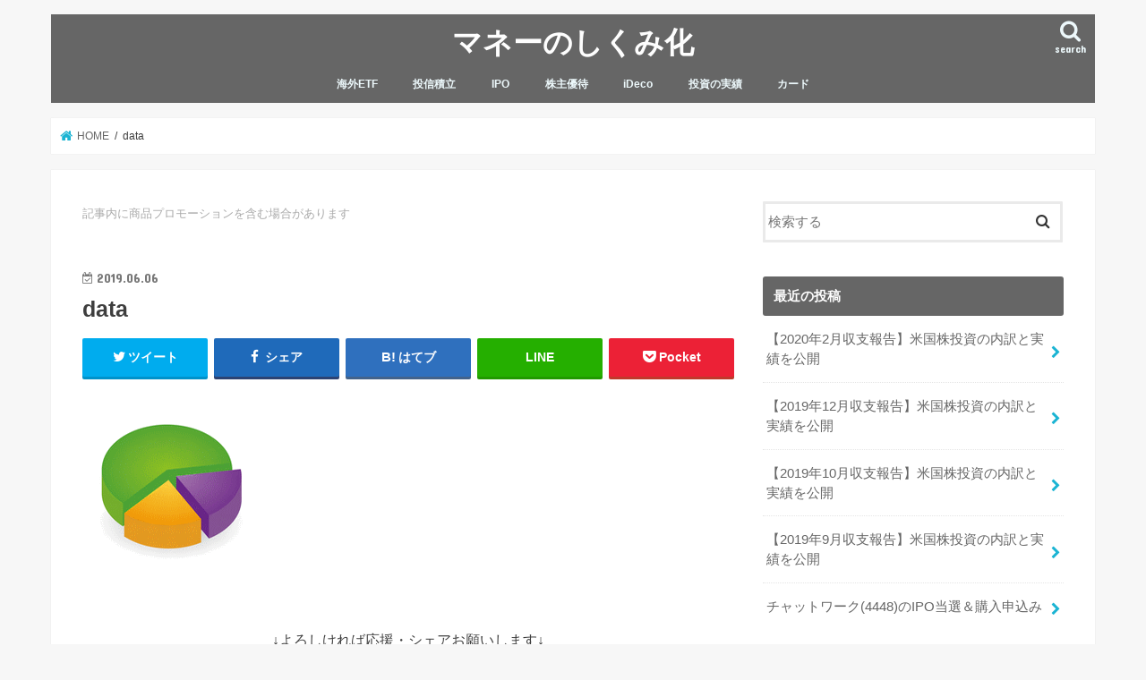

--- FILE ---
content_type: text/html; charset=UTF-8
request_url: https://money-structure.com/rakutencard-tsumitate/data/
body_size: 14296
content:
<!doctype html>
<html lang="ja"
	prefix="og: https://ogp.me/ns#" >

<head>
<meta charset="utf-8">
<meta http-equiv="X-UA-Compatible" content="IE=edge">

<meta name="HandheldFriendly" content="True">
<meta name="MobileOptimized" content="320">
<meta name="viewport" content="width=device-width, initial-scale=1"/>


<link rel="pingback" href="https://money-structure.com/xmlrpc.php">

<!--[if IE]>
<![endif]-->




		<!-- All in One SEO 4.1.5.3 -->
		<title>data | マネーのしくみ化</title>
		<meta name="robots" content="max-image-preview:large" />
		<meta property="og:locale" content="ja_JP" />
		<meta property="og:site_name" content="マネーのしくみ化 | 海外投資、IPO、株主優待、iDecoなどで資産を増やすしくみを作る過程を紹介しています" />
		<meta property="og:type" content="article" />
		<meta property="og:title" content="data | マネーのしくみ化" />
		<meta property="article:published_time" content="2019-06-06T06:35:57+00:00" />
		<meta property="article:modified_time" content="2019-06-06T06:35:57+00:00" />
		<meta name="twitter:card" content="summary" />
		<meta name="twitter:domain" content="money-structure.com" />
		<meta name="twitter:title" content="data | マネーのしくみ化" />
		<script type="application/ld+json" class="aioseo-schema">
			{"@context":"https:\/\/schema.org","@graph":[{"@type":"WebSite","@id":"https:\/\/money-structure.com\/#website","url":"https:\/\/money-structure.com\/","name":"\u30de\u30cd\u30fc\u306e\u3057\u304f\u307f\u5316","description":"\u6d77\u5916\u6295\u8cc7\u3001IPO\u3001\u682a\u4e3b\u512a\u5f85\u3001iDeco\u306a\u3069\u3067\u8cc7\u7523\u3092\u5897\u3084\u3059\u3057\u304f\u307f\u3092\u4f5c\u308b\u904e\u7a0b\u3092\u7d39\u4ecb\u3057\u3066\u3044\u307e\u3059","inLanguage":"ja","publisher":{"@id":"https:\/\/money-structure.com\/#organization"}},{"@type":"Organization","@id":"https:\/\/money-structure.com\/#organization","name":"\u30de\u30cd\u30fc\u306e\u3057\u304f\u307f\u5316","url":"https:\/\/money-structure.com\/"},{"@type":"BreadcrumbList","@id":"https:\/\/money-structure.com\/rakutencard-tsumitate\/data\/#breadcrumblist","itemListElement":[{"@type":"ListItem","@id":"https:\/\/money-structure.com\/#listItem","position":1,"item":{"@type":"WebPage","@id":"https:\/\/money-structure.com\/","name":"\u30db\u30fc\u30e0","description":"\u6d77\u5916\u6295\u8cc7\u3001IPO\u3001\u682a\u4e3b\u512a\u5f85\u3001iDeco\u306a\u3069\u3067\u8cc7\u7523\u3092\u5897\u3084\u3059\u3057\u304f\u307f\u3092\u4f5c\u308b\u904e\u7a0b\u3092\u7d39\u4ecb\u3057\u3066\u3044\u307e\u3059","url":"https:\/\/money-structure.com\/"},"nextItem":"https:\/\/money-structure.com\/rakutencard-tsumitate\/data\/#listItem"},{"@type":"ListItem","@id":"https:\/\/money-structure.com\/rakutencard-tsumitate\/data\/#listItem","position":2,"item":{"@type":"WebPage","@id":"https:\/\/money-structure.com\/rakutencard-tsumitate\/data\/","name":"data","url":"https:\/\/money-structure.com\/rakutencard-tsumitate\/data\/"},"previousItem":"https:\/\/money-structure.com\/#listItem"}]},{"@type":"Person","@id":"https:\/\/money-structure.com\/author\/abcdehoshino37\/#author","url":"https:\/\/money-structure.com\/author\/abcdehoshino37\/","name":"abcdehoshino37","image":{"@type":"ImageObject","@id":"https:\/\/money-structure.com\/rakutencard-tsumitate\/data\/#authorImage","url":"https:\/\/secure.gravatar.com\/avatar\/d5454018512148e8fd001f757d40e162?s=96&d=mm&r=g","width":96,"height":96,"caption":"abcdehoshino37"}},{"@type":"ItemPage","@id":"https:\/\/money-structure.com\/rakutencard-tsumitate\/data\/#itempage","url":"https:\/\/money-structure.com\/rakutencard-tsumitate\/data\/","name":"data | \u30de\u30cd\u30fc\u306e\u3057\u304f\u307f\u5316","inLanguage":"ja","isPartOf":{"@id":"https:\/\/money-structure.com\/#website"},"breadcrumb":{"@id":"https:\/\/money-structure.com\/rakutencard-tsumitate\/data\/#breadcrumblist"},"author":"https:\/\/money-structure.com\/author\/abcdehoshino37\/#author","creator":"https:\/\/money-structure.com\/author\/abcdehoshino37\/#author","datePublished":"2019-06-06T06:35:57+09:00","dateModified":"2019-06-06T06:35:57+09:00"}]}
		</script>
		<!-- All in One SEO -->

<link rel='dns-prefetch' href='//ajax.googleapis.com' />
<link rel='dns-prefetch' href='//fonts.googleapis.com' />
<link rel='dns-prefetch' href='//maxcdn.bootstrapcdn.com' />
<link rel="alternate" type="application/rss+xml" title="マネーのしくみ化 &raquo; フィード" href="https://money-structure.com/feed/" />
<link rel="alternate" type="application/rss+xml" title="マネーのしくみ化 &raquo; コメントフィード" href="https://money-structure.com/comments/feed/" />
		<!-- This site uses the Google Analytics by MonsterInsights plugin v8.10.0 - Using Analytics tracking - https://www.monsterinsights.com/ -->
							<script
				src="//www.googletagmanager.com/gtag/js?id=UA-28742572-34"  data-cfasync="false" data-wpfc-render="false" type="text/javascript" async></script>
			<script data-cfasync="false" data-wpfc-render="false" type="text/javascript">
				var mi_version = '8.10.0';
				var mi_track_user = true;
				var mi_no_track_reason = '';
				
								var disableStrs = [
															'ga-disable-UA-28742572-34',
									];

				/* Function to detect opted out users */
				function __gtagTrackerIsOptedOut() {
					for (var index = 0; index < disableStrs.length; index++) {
						if (document.cookie.indexOf(disableStrs[index] + '=true') > -1) {
							return true;
						}
					}

					return false;
				}

				/* Disable tracking if the opt-out cookie exists. */
				if (__gtagTrackerIsOptedOut()) {
					for (var index = 0; index < disableStrs.length; index++) {
						window[disableStrs[index]] = true;
					}
				}

				/* Opt-out function */
				function __gtagTrackerOptout() {
					for (var index = 0; index < disableStrs.length; index++) {
						document.cookie = disableStrs[index] + '=true; expires=Thu, 31 Dec 2099 23:59:59 UTC; path=/';
						window[disableStrs[index]] = true;
					}
				}

				if ('undefined' === typeof gaOptout) {
					function gaOptout() {
						__gtagTrackerOptout();
					}
				}
								window.dataLayer = window.dataLayer || [];

				window.MonsterInsightsDualTracker = {
					helpers: {},
					trackers: {},
				};
				if (mi_track_user) {
					function __gtagDataLayer() {
						dataLayer.push(arguments);
					}

					function __gtagTracker(type, name, parameters) {
						if (!parameters) {
							parameters = {};
						}

						if (parameters.send_to) {
							__gtagDataLayer.apply(null, arguments);
							return;
						}

						if (type === 'event') {
							
														parameters.send_to = monsterinsights_frontend.ua;
							__gtagDataLayer(type, name, parameters);
													} else {
							__gtagDataLayer.apply(null, arguments);
						}
					}

					__gtagTracker('js', new Date());
					__gtagTracker('set', {
						'developer_id.dZGIzZG': true,
											});
															__gtagTracker('config', 'UA-28742572-34', {"forceSSL":"true","link_attribution":"true"} );
										window.gtag = __gtagTracker;										(function () {
						/* https://developers.google.com/analytics/devguides/collection/analyticsjs/ */
						/* ga and __gaTracker compatibility shim. */
						var noopfn = function () {
							return null;
						};
						var newtracker = function () {
							return new Tracker();
						};
						var Tracker = function () {
							return null;
						};
						var p = Tracker.prototype;
						p.get = noopfn;
						p.set = noopfn;
						p.send = function () {
							var args = Array.prototype.slice.call(arguments);
							args.unshift('send');
							__gaTracker.apply(null, args);
						};
						var __gaTracker = function () {
							var len = arguments.length;
							if (len === 0) {
								return;
							}
							var f = arguments[len - 1];
							if (typeof f !== 'object' || f === null || typeof f.hitCallback !== 'function') {
								if ('send' === arguments[0]) {
									var hitConverted, hitObject = false, action;
									if ('event' === arguments[1]) {
										if ('undefined' !== typeof arguments[3]) {
											hitObject = {
												'eventAction': arguments[3],
												'eventCategory': arguments[2],
												'eventLabel': arguments[4],
												'value': arguments[5] ? arguments[5] : 1,
											}
										}
									}
									if ('pageview' === arguments[1]) {
										if ('undefined' !== typeof arguments[2]) {
											hitObject = {
												'eventAction': 'page_view',
												'page_path': arguments[2],
											}
										}
									}
									if (typeof arguments[2] === 'object') {
										hitObject = arguments[2];
									}
									if (typeof arguments[5] === 'object') {
										Object.assign(hitObject, arguments[5]);
									}
									if ('undefined' !== typeof arguments[1].hitType) {
										hitObject = arguments[1];
										if ('pageview' === hitObject.hitType) {
											hitObject.eventAction = 'page_view';
										}
									}
									if (hitObject) {
										action = 'timing' === arguments[1].hitType ? 'timing_complete' : hitObject.eventAction;
										hitConverted = mapArgs(hitObject);
										__gtagTracker('event', action, hitConverted);
									}
								}
								return;
							}

							function mapArgs(args) {
								var arg, hit = {};
								var gaMap = {
									'eventCategory': 'event_category',
									'eventAction': 'event_action',
									'eventLabel': 'event_label',
									'eventValue': 'event_value',
									'nonInteraction': 'non_interaction',
									'timingCategory': 'event_category',
									'timingVar': 'name',
									'timingValue': 'value',
									'timingLabel': 'event_label',
									'page': 'page_path',
									'location': 'page_location',
									'title': 'page_title',
								};
								for (arg in args) {
																		if (!(!args.hasOwnProperty(arg) || !gaMap.hasOwnProperty(arg))) {
										hit[gaMap[arg]] = args[arg];
									} else {
										hit[arg] = args[arg];
									}
								}
								return hit;
							}

							try {
								f.hitCallback();
							} catch (ex) {
							}
						};
						__gaTracker.create = newtracker;
						__gaTracker.getByName = newtracker;
						__gaTracker.getAll = function () {
							return [];
						};
						__gaTracker.remove = noopfn;
						__gaTracker.loaded = true;
						window['__gaTracker'] = __gaTracker;
					})();
									} else {
										console.log("");
					(function () {
						function __gtagTracker() {
							return null;
						}

						window['__gtagTracker'] = __gtagTracker;
						window['gtag'] = __gtagTracker;
					})();
									}
			</script>
				<!-- / Google Analytics by MonsterInsights -->
		<script type="text/javascript">
window._wpemojiSettings = {"baseUrl":"https:\/\/s.w.org\/images\/core\/emoji\/14.0.0\/72x72\/","ext":".png","svgUrl":"https:\/\/s.w.org\/images\/core\/emoji\/14.0.0\/svg\/","svgExt":".svg","source":{"concatemoji":"https:\/\/money-structure.com\/wp-includes\/js\/wp-emoji-release.min.js"}};
/*! This file is auto-generated */
!function(i,n){var o,s,e;function c(e){try{var t={supportTests:e,timestamp:(new Date).valueOf()};sessionStorage.setItem(o,JSON.stringify(t))}catch(e){}}function p(e,t,n){e.clearRect(0,0,e.canvas.width,e.canvas.height),e.fillText(t,0,0);var t=new Uint32Array(e.getImageData(0,0,e.canvas.width,e.canvas.height).data),r=(e.clearRect(0,0,e.canvas.width,e.canvas.height),e.fillText(n,0,0),new Uint32Array(e.getImageData(0,0,e.canvas.width,e.canvas.height).data));return t.every(function(e,t){return e===r[t]})}function u(e,t,n){switch(t){case"flag":return n(e,"\ud83c\udff3\ufe0f\u200d\u26a7\ufe0f","\ud83c\udff3\ufe0f\u200b\u26a7\ufe0f")?!1:!n(e,"\ud83c\uddfa\ud83c\uddf3","\ud83c\uddfa\u200b\ud83c\uddf3")&&!n(e,"\ud83c\udff4\udb40\udc67\udb40\udc62\udb40\udc65\udb40\udc6e\udb40\udc67\udb40\udc7f","\ud83c\udff4\u200b\udb40\udc67\u200b\udb40\udc62\u200b\udb40\udc65\u200b\udb40\udc6e\u200b\udb40\udc67\u200b\udb40\udc7f");case"emoji":return!n(e,"\ud83e\udef1\ud83c\udffb\u200d\ud83e\udef2\ud83c\udfff","\ud83e\udef1\ud83c\udffb\u200b\ud83e\udef2\ud83c\udfff")}return!1}function f(e,t,n){var r="undefined"!=typeof WorkerGlobalScope&&self instanceof WorkerGlobalScope?new OffscreenCanvas(300,150):i.createElement("canvas"),a=r.getContext("2d",{willReadFrequently:!0}),o=(a.textBaseline="top",a.font="600 32px Arial",{});return e.forEach(function(e){o[e]=t(a,e,n)}),o}function t(e){var t=i.createElement("script");t.src=e,t.defer=!0,i.head.appendChild(t)}"undefined"!=typeof Promise&&(o="wpEmojiSettingsSupports",s=["flag","emoji"],n.supports={everything:!0,everythingExceptFlag:!0},e=new Promise(function(e){i.addEventListener("DOMContentLoaded",e,{once:!0})}),new Promise(function(t){var n=function(){try{var e=JSON.parse(sessionStorage.getItem(o));if("object"==typeof e&&"number"==typeof e.timestamp&&(new Date).valueOf()<e.timestamp+604800&&"object"==typeof e.supportTests)return e.supportTests}catch(e){}return null}();if(!n){if("undefined"!=typeof Worker&&"undefined"!=typeof OffscreenCanvas&&"undefined"!=typeof URL&&URL.createObjectURL&&"undefined"!=typeof Blob)try{var e="postMessage("+f.toString()+"("+[JSON.stringify(s),u.toString(),p.toString()].join(",")+"));",r=new Blob([e],{type:"text/javascript"}),a=new Worker(URL.createObjectURL(r),{name:"wpTestEmojiSupports"});return void(a.onmessage=function(e){c(n=e.data),a.terminate(),t(n)})}catch(e){}c(n=f(s,u,p))}t(n)}).then(function(e){for(var t in e)n.supports[t]=e[t],n.supports.everything=n.supports.everything&&n.supports[t],"flag"!==t&&(n.supports.everythingExceptFlag=n.supports.everythingExceptFlag&&n.supports[t]);n.supports.everythingExceptFlag=n.supports.everythingExceptFlag&&!n.supports.flag,n.DOMReady=!1,n.readyCallback=function(){n.DOMReady=!0}}).then(function(){return e}).then(function(){var e;n.supports.everything||(n.readyCallback(),(e=n.source||{}).concatemoji?t(e.concatemoji):e.wpemoji&&e.twemoji&&(t(e.twemoji),t(e.wpemoji)))}))}((window,document),window._wpemojiSettings);
</script>
<style type="text/css">
img.wp-smiley,
img.emoji {
	display: inline !important;
	border: none !important;
	box-shadow: none !important;
	height: 1em !important;
	width: 1em !important;
	margin: 0 0.07em !important;
	vertical-align: -0.1em !important;
	background: none !important;
	padding: 0 !important;
}
</style>
	<link rel='stylesheet' id='wp-block-library-css' href='https://money-structure.com/wp-includes/css/dist/block-library/style.min.css' type='text/css' media='all' />
<style id='classic-theme-styles-inline-css' type='text/css'>
/*! This file is auto-generated */
.wp-block-button__link{color:#fff;background-color:#32373c;border-radius:9999px;box-shadow:none;text-decoration:none;padding:calc(.667em + 2px) calc(1.333em + 2px);font-size:1.125em}.wp-block-file__button{background:#32373c;color:#fff;text-decoration:none}
</style>
<style id='global-styles-inline-css' type='text/css'>
body{--wp--preset--color--black: #000000;--wp--preset--color--cyan-bluish-gray: #abb8c3;--wp--preset--color--white: #ffffff;--wp--preset--color--pale-pink: #f78da7;--wp--preset--color--vivid-red: #cf2e2e;--wp--preset--color--luminous-vivid-orange: #ff6900;--wp--preset--color--luminous-vivid-amber: #fcb900;--wp--preset--color--light-green-cyan: #7bdcb5;--wp--preset--color--vivid-green-cyan: #00d084;--wp--preset--color--pale-cyan-blue: #8ed1fc;--wp--preset--color--vivid-cyan-blue: #0693e3;--wp--preset--color--vivid-purple: #9b51e0;--wp--preset--gradient--vivid-cyan-blue-to-vivid-purple: linear-gradient(135deg,rgba(6,147,227,1) 0%,rgb(155,81,224) 100%);--wp--preset--gradient--light-green-cyan-to-vivid-green-cyan: linear-gradient(135deg,rgb(122,220,180) 0%,rgb(0,208,130) 100%);--wp--preset--gradient--luminous-vivid-amber-to-luminous-vivid-orange: linear-gradient(135deg,rgba(252,185,0,1) 0%,rgba(255,105,0,1) 100%);--wp--preset--gradient--luminous-vivid-orange-to-vivid-red: linear-gradient(135deg,rgba(255,105,0,1) 0%,rgb(207,46,46) 100%);--wp--preset--gradient--very-light-gray-to-cyan-bluish-gray: linear-gradient(135deg,rgb(238,238,238) 0%,rgb(169,184,195) 100%);--wp--preset--gradient--cool-to-warm-spectrum: linear-gradient(135deg,rgb(74,234,220) 0%,rgb(151,120,209) 20%,rgb(207,42,186) 40%,rgb(238,44,130) 60%,rgb(251,105,98) 80%,rgb(254,248,76) 100%);--wp--preset--gradient--blush-light-purple: linear-gradient(135deg,rgb(255,206,236) 0%,rgb(152,150,240) 100%);--wp--preset--gradient--blush-bordeaux: linear-gradient(135deg,rgb(254,205,165) 0%,rgb(254,45,45) 50%,rgb(107,0,62) 100%);--wp--preset--gradient--luminous-dusk: linear-gradient(135deg,rgb(255,203,112) 0%,rgb(199,81,192) 50%,rgb(65,88,208) 100%);--wp--preset--gradient--pale-ocean: linear-gradient(135deg,rgb(255,245,203) 0%,rgb(182,227,212) 50%,rgb(51,167,181) 100%);--wp--preset--gradient--electric-grass: linear-gradient(135deg,rgb(202,248,128) 0%,rgb(113,206,126) 100%);--wp--preset--gradient--midnight: linear-gradient(135deg,rgb(2,3,129) 0%,rgb(40,116,252) 100%);--wp--preset--font-size--small: 13px;--wp--preset--font-size--medium: 20px;--wp--preset--font-size--large: 36px;--wp--preset--font-size--x-large: 42px;--wp--preset--spacing--20: 0.44rem;--wp--preset--spacing--30: 0.67rem;--wp--preset--spacing--40: 1rem;--wp--preset--spacing--50: 1.5rem;--wp--preset--spacing--60: 2.25rem;--wp--preset--spacing--70: 3.38rem;--wp--preset--spacing--80: 5.06rem;--wp--preset--shadow--natural: 6px 6px 9px rgba(0, 0, 0, 0.2);--wp--preset--shadow--deep: 12px 12px 50px rgba(0, 0, 0, 0.4);--wp--preset--shadow--sharp: 6px 6px 0px rgba(0, 0, 0, 0.2);--wp--preset--shadow--outlined: 6px 6px 0px -3px rgba(255, 255, 255, 1), 6px 6px rgba(0, 0, 0, 1);--wp--preset--shadow--crisp: 6px 6px 0px rgba(0, 0, 0, 1);}:where(.is-layout-flex){gap: 0.5em;}:where(.is-layout-grid){gap: 0.5em;}body .is-layout-flow > .alignleft{float: left;margin-inline-start: 0;margin-inline-end: 2em;}body .is-layout-flow > .alignright{float: right;margin-inline-start: 2em;margin-inline-end: 0;}body .is-layout-flow > .aligncenter{margin-left: auto !important;margin-right: auto !important;}body .is-layout-constrained > .alignleft{float: left;margin-inline-start: 0;margin-inline-end: 2em;}body .is-layout-constrained > .alignright{float: right;margin-inline-start: 2em;margin-inline-end: 0;}body .is-layout-constrained > .aligncenter{margin-left: auto !important;margin-right: auto !important;}body .is-layout-constrained > :where(:not(.alignleft):not(.alignright):not(.alignfull)){max-width: var(--wp--style--global--content-size);margin-left: auto !important;margin-right: auto !important;}body .is-layout-constrained > .alignwide{max-width: var(--wp--style--global--wide-size);}body .is-layout-flex{display: flex;}body .is-layout-flex{flex-wrap: wrap;align-items: center;}body .is-layout-flex > *{margin: 0;}body .is-layout-grid{display: grid;}body .is-layout-grid > *{margin: 0;}:where(.wp-block-columns.is-layout-flex){gap: 2em;}:where(.wp-block-columns.is-layout-grid){gap: 2em;}:where(.wp-block-post-template.is-layout-flex){gap: 1.25em;}:where(.wp-block-post-template.is-layout-grid){gap: 1.25em;}.has-black-color{color: var(--wp--preset--color--black) !important;}.has-cyan-bluish-gray-color{color: var(--wp--preset--color--cyan-bluish-gray) !important;}.has-white-color{color: var(--wp--preset--color--white) !important;}.has-pale-pink-color{color: var(--wp--preset--color--pale-pink) !important;}.has-vivid-red-color{color: var(--wp--preset--color--vivid-red) !important;}.has-luminous-vivid-orange-color{color: var(--wp--preset--color--luminous-vivid-orange) !important;}.has-luminous-vivid-amber-color{color: var(--wp--preset--color--luminous-vivid-amber) !important;}.has-light-green-cyan-color{color: var(--wp--preset--color--light-green-cyan) !important;}.has-vivid-green-cyan-color{color: var(--wp--preset--color--vivid-green-cyan) !important;}.has-pale-cyan-blue-color{color: var(--wp--preset--color--pale-cyan-blue) !important;}.has-vivid-cyan-blue-color{color: var(--wp--preset--color--vivid-cyan-blue) !important;}.has-vivid-purple-color{color: var(--wp--preset--color--vivid-purple) !important;}.has-black-background-color{background-color: var(--wp--preset--color--black) !important;}.has-cyan-bluish-gray-background-color{background-color: var(--wp--preset--color--cyan-bluish-gray) !important;}.has-white-background-color{background-color: var(--wp--preset--color--white) !important;}.has-pale-pink-background-color{background-color: var(--wp--preset--color--pale-pink) !important;}.has-vivid-red-background-color{background-color: var(--wp--preset--color--vivid-red) !important;}.has-luminous-vivid-orange-background-color{background-color: var(--wp--preset--color--luminous-vivid-orange) !important;}.has-luminous-vivid-amber-background-color{background-color: var(--wp--preset--color--luminous-vivid-amber) !important;}.has-light-green-cyan-background-color{background-color: var(--wp--preset--color--light-green-cyan) !important;}.has-vivid-green-cyan-background-color{background-color: var(--wp--preset--color--vivid-green-cyan) !important;}.has-pale-cyan-blue-background-color{background-color: var(--wp--preset--color--pale-cyan-blue) !important;}.has-vivid-cyan-blue-background-color{background-color: var(--wp--preset--color--vivid-cyan-blue) !important;}.has-vivid-purple-background-color{background-color: var(--wp--preset--color--vivid-purple) !important;}.has-black-border-color{border-color: var(--wp--preset--color--black) !important;}.has-cyan-bluish-gray-border-color{border-color: var(--wp--preset--color--cyan-bluish-gray) !important;}.has-white-border-color{border-color: var(--wp--preset--color--white) !important;}.has-pale-pink-border-color{border-color: var(--wp--preset--color--pale-pink) !important;}.has-vivid-red-border-color{border-color: var(--wp--preset--color--vivid-red) !important;}.has-luminous-vivid-orange-border-color{border-color: var(--wp--preset--color--luminous-vivid-orange) !important;}.has-luminous-vivid-amber-border-color{border-color: var(--wp--preset--color--luminous-vivid-amber) !important;}.has-light-green-cyan-border-color{border-color: var(--wp--preset--color--light-green-cyan) !important;}.has-vivid-green-cyan-border-color{border-color: var(--wp--preset--color--vivid-green-cyan) !important;}.has-pale-cyan-blue-border-color{border-color: var(--wp--preset--color--pale-cyan-blue) !important;}.has-vivid-cyan-blue-border-color{border-color: var(--wp--preset--color--vivid-cyan-blue) !important;}.has-vivid-purple-border-color{border-color: var(--wp--preset--color--vivid-purple) !important;}.has-vivid-cyan-blue-to-vivid-purple-gradient-background{background: var(--wp--preset--gradient--vivid-cyan-blue-to-vivid-purple) !important;}.has-light-green-cyan-to-vivid-green-cyan-gradient-background{background: var(--wp--preset--gradient--light-green-cyan-to-vivid-green-cyan) !important;}.has-luminous-vivid-amber-to-luminous-vivid-orange-gradient-background{background: var(--wp--preset--gradient--luminous-vivid-amber-to-luminous-vivid-orange) !important;}.has-luminous-vivid-orange-to-vivid-red-gradient-background{background: var(--wp--preset--gradient--luminous-vivid-orange-to-vivid-red) !important;}.has-very-light-gray-to-cyan-bluish-gray-gradient-background{background: var(--wp--preset--gradient--very-light-gray-to-cyan-bluish-gray) !important;}.has-cool-to-warm-spectrum-gradient-background{background: var(--wp--preset--gradient--cool-to-warm-spectrum) !important;}.has-blush-light-purple-gradient-background{background: var(--wp--preset--gradient--blush-light-purple) !important;}.has-blush-bordeaux-gradient-background{background: var(--wp--preset--gradient--blush-bordeaux) !important;}.has-luminous-dusk-gradient-background{background: var(--wp--preset--gradient--luminous-dusk) !important;}.has-pale-ocean-gradient-background{background: var(--wp--preset--gradient--pale-ocean) !important;}.has-electric-grass-gradient-background{background: var(--wp--preset--gradient--electric-grass) !important;}.has-midnight-gradient-background{background: var(--wp--preset--gradient--midnight) !important;}.has-small-font-size{font-size: var(--wp--preset--font-size--small) !important;}.has-medium-font-size{font-size: var(--wp--preset--font-size--medium) !important;}.has-large-font-size{font-size: var(--wp--preset--font-size--large) !important;}.has-x-large-font-size{font-size: var(--wp--preset--font-size--x-large) !important;}
.wp-block-navigation a:where(:not(.wp-element-button)){color: inherit;}
:where(.wp-block-post-template.is-layout-flex){gap: 1.25em;}:where(.wp-block-post-template.is-layout-grid){gap: 1.25em;}
:where(.wp-block-columns.is-layout-flex){gap: 2em;}:where(.wp-block-columns.is-layout-grid){gap: 2em;}
.wp-block-pullquote{font-size: 1.5em;line-height: 1.6;}
</style>
<link rel='stylesheet' id='toc-screen-css' href='https://money-structure.com/wp-content/plugins/table-of-contents-plus/screen.min.css' type='text/css' media='all' />
<link rel='stylesheet' id='style-css' href='https://money-structure.com/wp-content/themes/jstork/style.css' type='text/css' media='all' />
<link rel='stylesheet' id='child-style-css' href='https://money-structure.com/wp-content/themes/jstork_custom/style.css' type='text/css' media='all' />
<link rel='stylesheet' id='slick-css' href='https://money-structure.com/wp-content/themes/jstork/library/css/slick.css' type='text/css' media='all' />
<link rel='stylesheet' id='shortcode-css' href='https://money-structure.com/wp-content/themes/jstork/library/css/shortcode.css' type='text/css' media='all' />
<link rel='stylesheet' id='gf_Concert-css' href='//fonts.googleapis.com/css?family=Concert+One' type='text/css' media='all' />
<link rel='stylesheet' id='gf_Lato-css' href='//fonts.googleapis.com/css?family=Lato' type='text/css' media='all' />
<link rel='stylesheet' id='fontawesome-css' href='//maxcdn.bootstrapcdn.com/font-awesome/4.7.0/css/font-awesome.min.css' type='text/css' media='all' />
<link rel='stylesheet' id='remodal-css' href='https://money-structure.com/wp-content/themes/jstork/library/css/remodal.css' type='text/css' media='all' />
<link rel='stylesheet' id='animate-css' href='https://money-structure.com/wp-content/themes/jstork/library/css/animate.min.css' type='text/css' media='all' />
<script type='text/javascript' src='https://money-structure.com/wp-content/plugins/google-analytics-for-wordpress/assets/js/frontend-gtag.min.js' id='monsterinsights-frontend-script-js'></script>
<script data-cfasync="false" data-wpfc-render="false" type="text/javascript" id='monsterinsights-frontend-script-js-extra'>/* <![CDATA[ */
var monsterinsights_frontend = {"js_events_tracking":"true","download_extensions":"doc,pdf,ppt,zip,xls,docx,pptx,xlsx","inbound_paths":"[{\"path\":\"\\\/go\\\/\",\"label\":\"affiliate\"},{\"path\":\"\\\/recommend\\\/\",\"label\":\"affiliate\"}]","home_url":"https:\/\/money-structure.com","hash_tracking":"false","ua":"UA-28742572-34","v4_id":""};/* ]]> */
</script>
<script type='text/javascript' src='//ajax.googleapis.com/ajax/libs/jquery/1.12.4/jquery.min.js' id='jquery-js'></script>
<link rel="https://api.w.org/" href="https://money-structure.com/wp-json/" /><link rel="alternate" type="application/json" href="https://money-structure.com/wp-json/wp/v2/media/93" /><link rel="EditURI" type="application/rsd+xml" title="RSD" href="https://money-structure.com/xmlrpc.php?rsd" />

<link rel='shortlink' href='https://money-structure.com/?p=93' />
<link rel="alternate" type="application/json+oembed" href="https://money-structure.com/wp-json/oembed/1.0/embed?url=https%3A%2F%2Fmoney-structure.com%2Frakutencard-tsumitate%2Fdata%2F" />
<link rel="alternate" type="text/xml+oembed" href="https://money-structure.com/wp-json/oembed/1.0/embed?url=https%3A%2F%2Fmoney-structure.com%2Frakutencard-tsumitate%2Fdata%2F&#038;format=xml" />
<style type="text/css">
body{color: #3E3E3E;}
a, #breadcrumb li.bc_homelink a::before, .authorbox .author_sns li a::before{color: #1BB4D3;}
a:hover{color: #E69B9B;}
.article-footer .post-categories li a,.article-footer .tags a,.accordionBtn{  background: #1BB4D3;  border-color: #1BB4D3;}
.article-footer .tags a{color:#1BB4D3; background: none;}
.article-footer .post-categories li a:hover,.article-footer .tags a:hover,.accordionBtn.active{ background:#E69B9B;  border-color:#E69B9B;}
input[type="text"],input[type="password"],input[type="datetime"],input[type="datetime-local"],input[type="date"],input[type="month"],input[type="time"],input[type="week"],input[type="number"],input[type="email"],input[type="url"],input[type="search"],input[type="tel"],input[type="color"],select,textarea,.field { background-color: #ffffff;}
.header{color: #ffffff;}
.bgfull .header,.header.bg,.header #inner-header,.menu-sp{background: #666666;}
#logo a{color: #ffffff;}
#g_nav .nav li a,.nav_btn,.menu-sp a,.menu-sp a,.menu-sp > ul:after{color: #edf9fc;}
#logo a:hover,#g_nav .nav li a:hover,.nav_btn:hover{color:#eeeeee;}
@media only screen and (min-width: 768px) {
.nav > li > a:after{background: #eeeeee;}
.nav ul {background: #666666;}
#g_nav .nav li ul.sub-menu li a{color: #f7f7f7;}
}
@media only screen and (max-width: 1165px) {
.site_description{background: #666666; color: #ffffff;}
}
#inner-content, #breadcrumb, .entry-content blockquote:before, .entry-content blockquote:after{background: #ffffff}
.top-post-list .post-list:before{background: #1BB4D3;}
.widget li a:after{color: #1BB4D3;}
.entry-content h2,.widgettitle,.accordion::before{background: #666666; color: #ffffff;}
.entry-content h3{border-color: #666666;}
.h_boader .entry-content h2{border-color: #666666; color: #3E3E3E;}
.h_balloon .entry-content h2:after{border-top-color: #666666;}
.entry-content ul li:before{ background: #666666;}
.entry-content ol li:before{ background: #666666;}
.post-list-card .post-list .eyecatch .cat-name,.top-post-list .post-list .eyecatch .cat-name,.byline .cat-name,.single .authorbox .author-newpost li .cat-name,.related-box li .cat-name,.carouselwrap .cat-name,.eyecatch .cat-name{background: #fcee21; color:  #444444;}
ul.wpp-list li a:before{background: #666666; color: #ffffff;}
.readmore a{border:1px solid #1BB4D3;color:#1BB4D3;}
.readmore a:hover{background:#1BB4D3;color:#fff;}
.btn-wrap a{background: #1BB4D3;border: 1px solid #1BB4D3;}
.btn-wrap a:hover{background: #E69B9B;border-color: #E69B9B;}
.btn-wrap.simple a{border:1px solid #1BB4D3;color:#1BB4D3;}
.btn-wrap.simple a:hover{background:#1BB4D3;}
.blue-btn, .comment-reply-link, #submit { background-color: #1BB4D3; }
.blue-btn:hover, .comment-reply-link:hover, #submit:hover, .blue-btn:focus, .comment-reply-link:focus, #submit:focus {background-color: #E69B9B; }
#sidebar1{color: #444444;}
.widget:not(.widget_text) a{color:#666666;}
.widget:not(.widget_text) a:hover{color:#999999;}
.bgfull #footer-top,#footer-top .inner,.cta-inner{background-color: #666666; color: #CACACA;}
.footer a,#footer-top a{color: #f7f7f7;}
#footer-top .widgettitle{color: #CACACA;}
.bgfull .footer,.footer.bg,.footer .inner {background-color: #666666;color: #CACACA;}
.footer-links li a:before{ color: #666666;}
.pagination a, .pagination span,.page-links a{border-color: #1BB4D3; color: #1BB4D3;}
.pagination .current,.pagination .current:hover,.page-links ul > li > span{background-color: #1BB4D3; border-color: #1BB4D3;}
.pagination a:hover, .pagination a:focus,.page-links a:hover, .page-links a:focus{background-color: #1BB4D3; color: #fff;}
</style>
<style type="text/css">.broken_link, a.broken_link {
	text-decoration: line-through;
}</style>		<style type="text/css" id="wp-custom-css">
			/*目次カスタマイズ*/
@media only screen and (min-width: 767px){

/* 目次の枠線 */
#toc_container{
border-top: solid 8px 
#6bb6ff;
background:#f9f9f9 !important;
}

/* 目次タイトルのフォント設定 */
p.toc_title {
font-size:24px;
color:#6bb6ff;
position:relative;
left:-39% !important;
top:10px;
}

/* 目次のh2フォント設定 */
ul.toc_list li a {
font-size:16px;
font-weight:bold;
color:#777;
}

ul.toc_list li a:hover{
color:#f05689;
text-decoration:none;
}

/* 目次のh3フォント設定 */
.toc_list ul li a {
font-size:16px;
font-weight:normal;
color:#888;
}

.toc_list ul li a:hover {
color:#f05689;
text-decoration:none;
}

span.toc_toggle{
font-size: 14px !important;
}

span.toc_toggle a{
font-size: 14px;
color:#6bb6ff;
}

#toc_container .toc_title::before {
display: inline-block;
color: #fff;
font-family: FontAwesome;
font-size: 20px;
line-height: 50px;
content: "\f0ca";
}

#toc_container .toc_title:before {
display:inline-block; width: 50px;
height: 50px;
border-radius: 50%;
background:#6bb6ff;
margin-right:8px;
}

#toc_container li a{
border-top-width:0px;
line-height:30px;
}
}

@media only screen and (max-width: 766px){

/* 目次の枠線 */
#toc_container{
border-top: solid 8px 
#6bb6ff;
background:#f9f9f9 !important;
}

/* 目次のアイコン */
#toc_container .toc_title:before{
content: "\f0f6";/*アイコンの種類*/
font-family: FontAwesome;
display: inline-block;
margin-right:5px;
width: 1.2em;
color:#6bb6ff;
}

/* 目次のタイトル設定 */
p.toc_title {
text-align: center;
font-size:17px;
color:#6bb6ff;
}

/* 目次のh2フォント設定 */
ul.toc_list li a {
font-size:16px;
font-weight:bold;
line-height: 2em;
color:#777;
text-decoration:none;
}

ul.toc_list li a:hover{
color:#6bb6ff;
}

/* 目次のh3フォント設定 */
.toc_list ul li a {
font-size:14px;
font-weight:normal;
color:#888;
text-decoration:none;
}
}		</style>
		</head>

<body class="attachment attachment-template-default single single-attachment postid-93 attachmentid-93 attachment-gif bgnormal pannavi_on h_default sidebarright undo_off">
	<div id="container">

<header class="header animated fadeIn headercenter" role="banner">
<div id="inner-header" class="wrap cf">
<div id="logo" class="gf ">
<p class="h1 text"><a href="https://money-structure.com">マネーのしくみ化</a></p>
</div>

<a href="#searchbox" data-remodal-target="searchbox" class="nav_btn search_btn"><span class="text gf">search</span></a>

<nav id="g_nav" role="navigation">
<ul id="menu-%e3%82%b0%e3%83%ad%e3%83%bc%e3%83%90%e3%83%ab%e3%83%8a%e3%83%93" class="nav top-nav cf"><li id="menu-item-42" class="menu-item menu-item-type-taxonomy menu-item-object-category menu-item-42"><a href="https://money-structure.com/category/etf/">海外ETF</a></li>
<li id="menu-item-41" class="menu-item menu-item-type-taxonomy menu-item-object-category menu-item-41"><a href="https://money-structure.com/category/toshin/">投信積立</a></li>
<li id="menu-item-40" class="menu-item menu-item-type-taxonomy menu-item-object-category menu-item-40"><a href="https://money-structure.com/category/ipo/">IPO</a></li>
<li id="menu-item-43" class="menu-item menu-item-type-taxonomy menu-item-object-category menu-item-43"><a href="https://money-structure.com/category/yutai/">株主優待</a></li>
<li id="menu-item-44" class="menu-item menu-item-type-taxonomy menu-item-object-category menu-item-44"><a href="https://money-structure.com/category/ideco/">iDeco</a></li>
<li id="menu-item-45" class="menu-item menu-item-type-taxonomy menu-item-object-category menu-item-45"><a href="https://money-structure.com/category/report/">投資の実績</a></li>
<li id="menu-item-39" class="menu-item menu-item-type-taxonomy menu-item-object-category menu-item-39"><a href="https://money-structure.com/category/creditcard/">カード</a></li>
</ul></nav>

<a href="#spnavi" data-remodal-target="spnavi" class="nav_btn"><span class="text gf">menu</span></a>



</div>
</header>


<div class="remodal" data-remodal-id="spnavi" data-remodal-options="hashTracking:false">
<button data-remodal-action="close" class="remodal-close"><span class="text gf">CLOSE</span></button>
<ul id="menu-%e3%82%b0%e3%83%ad%e3%83%bc%e3%83%90%e3%83%ab%e3%83%8a%e3%83%93-1" class="sp_g_nav nav top-nav cf"><li class="menu-item menu-item-type-taxonomy menu-item-object-category menu-item-42"><a href="https://money-structure.com/category/etf/">海外ETF</a></li>
<li class="menu-item menu-item-type-taxonomy menu-item-object-category menu-item-41"><a href="https://money-structure.com/category/toshin/">投信積立</a></li>
<li class="menu-item menu-item-type-taxonomy menu-item-object-category menu-item-40"><a href="https://money-structure.com/category/ipo/">IPO</a></li>
<li class="menu-item menu-item-type-taxonomy menu-item-object-category menu-item-43"><a href="https://money-structure.com/category/yutai/">株主優待</a></li>
<li class="menu-item menu-item-type-taxonomy menu-item-object-category menu-item-44"><a href="https://money-structure.com/category/ideco/">iDeco</a></li>
<li class="menu-item menu-item-type-taxonomy menu-item-object-category menu-item-45"><a href="https://money-structure.com/category/report/">投資の実績</a></li>
<li class="menu-item menu-item-type-taxonomy menu-item-object-category menu-item-39"><a href="https://money-structure.com/category/creditcard/">カード</a></li>
</ul><button data-remodal-action="close" class="remodal-close"><span class="text gf">CLOSE</span></button>
</div>




<div class="remodal searchbox" data-remodal-id="searchbox" data-remodal-options="hashTracking:false">
<div class="search cf"><dl><dt>キーワードで記事を検索</dt><dd><form role="search" method="get" id="searchform" class="searchform cf" action="https://money-structure.com/" >
		<input type="search" placeholder="検索する" value="" name="s" id="s" />
		<button type="submit" id="searchsubmit" ><i class="fa fa-search"></i></button>
		</form></dd></dl></div>
<button data-remodal-action="close" class="remodal-close"><span class="text gf">CLOSE</span></button>
</div>






<div id="breadcrumb" class="breadcrumb inner wrap cf"><ul itemscope itemtype="http://schema.org/BreadcrumbList"><li itemprop="itemListElement" itemscope itemtype="http://schema.org/ListItem" class="bc_homelink"><a itemprop="item" href="https://money-structure.com/"><span itemprop="name"> HOME</span></a><meta itemprop="position" content="1" /></li><li itemprop="itemListElement" itemscope itemtype="http://schema.org/ListItem" class="bc_posttitle"><span itemprop="name">data</span><meta itemprop="position" content="3" /></li></ul></div>
<div id="content">
<div id="inner-content" class="wrap cf">

<main id="main" class="m-all t-all d-5of7 cf" role="main">
<article id="post-93" class="post-93 attachment type-attachment status-inherit hentry article cf" role="article">
<div id="custom_html-3" class="widget_text widget widget_custom_html"><div class="textwidget custom-html-widget"><span class="gray small">記事内に商品プロモーションを含む場合があります</span></div></div><header class="article-header entry-header">
<p class="byline entry-meta vcard cf">
<time class="date gf entry-date updated"  datetime="2019-06-06">2019.06.06</time>

<span class="writer name author"><span class="fn">abcdehoshino37</span></span>
</p>

<h1 class="entry-title single-title" itemprop="headline" rel="bookmark">data</h1>

<div class="share short">
<div class="sns">
<ul class="cf">

<li class="twitter"> 
<a target="blank" href="//twitter.com/intent/tweet?url=https%3A%2F%2Fmoney-structure.com%2Frakutencard-tsumitate%2Fdata%2F&text=data&tw_p=tweetbutton" onclick="window.open(this.href, 'tweetwindow', 'width=550, height=450,personalbar=0,toolbar=0,scrollbars=1,resizable=1'); return false;"><i class="fa fa-twitter"></i><span class="text">ツイート</span><span class="count"></span></a>
</li>

<li class="facebook">
<a href="//www.facebook.com/sharer.php?src=bm&u=https%3A%2F%2Fmoney-structure.com%2Frakutencard-tsumitate%2Fdata%2F&t=data" onclick="javascript:window.open(this.href, '', 'menubar=no,toolbar=no,resizable=yes,scrollbars=yes,height=300,width=600');return false;"><i class="fa fa-facebook"></i>
<span class="text">シェア</span><span class="count"></span></a>
</li>

<li class="hatebu">       
<a href="//b.hatena.ne.jp/add?mode=confirm&url=https://money-structure.com/rakutencard-tsumitate/data/&title=data" onclick="window.open(this.href, 'HBwindow', 'width=600, height=400, menubar=no, toolbar=no, scrollbars=yes'); return false;" target="_blank"><span class="text">はてブ</span><span class="count"></span></a>
</li>

<li class="line">
<a href="//line.me/R/msg/text/?data%0Ahttps%3A%2F%2Fmoney-structure.com%2Frakutencard-tsumitate%2Fdata%2F" target="_blank"><span>LINE</span></a>
</li>

<li class="pocket">
<a href="//getpocket.com/edit?url=https://money-structure.com/rakutencard-tsumitate/data/&title=data" onclick="window.open(this.href, 'FBwindow', 'width=550, height=350, menubar=no, toolbar=no, scrollbars=yes'); return false;"><i class="fa fa-get-pocket"></i><span class="text">Pocket</span><span class="count"></span></a></li>

</ul>
</div> 
</div></header>



<section class="entry-content cf">


<p class="attachment"><a href='https://money-structure.com/wp-content/uploads/2019/06/data.gif'><img width="200" height="200" src="https://money-structure.com/wp-content/uploads/2019/06/data.gif" class="attachment-medium size-medium" alt="" decoding="async" /></a></p>

<div class="add">
<div id="text-3" class="widget widget_text">			<div class="textwidget"><p>↓よろしければ応援・シェアお願いします↓<br />
<a href="https://stock.blogmura.com/ranking.html?p_cid=11008961" target="_blank" rel="noopener"><img decoding="async" loading="lazy" src="https://b.blogmura.com/stock/88_31.gif" width="88" height="31" border="0" alt="にほんブログ村 株ブログへ" /></a><a href="https://stock.blogmura.com/americastock/ranking.html?p_cid=11008961" target="_blank" rel="noopener"><img decoding="async" loading="lazy" src="https://b.blogmura.com/stock/americastock/88_31.gif" width="88" height="31" border="0" alt="にほんブログ村 株ブログ 米国株へ" /></a><a href="https://stock.blogmura.com/ipo/ranking.html?p_cid=11008961" target="_blank" rel="noopener"><img decoding="async" loading="lazy" src="https://b.blogmura.com/stock/ipo/88_31.gif" width="88" height="31" border="0" alt="にほんブログ村 株ブログ IPO・新規公開株へ" /></a><a href="//blog.with2.net/link/?2012471:1531"><img decoding="async" src="https://blog.with2.net/img/banner/c/banner_1/br_c_1531_1.gif" title="株式ランキング"></a></p>
</div>
		</div></div>

</section>






<div class="sharewrap wow animated fadeIn" data-wow-delay="0.5s">

<div class="share">
<div class="sns">
<ul class="cf">

<li class="twitter"> 
<a target="blank" href="//twitter.com/intent/tweet?url=https%3A%2F%2Fmoney-structure.com%2Frakutencard-tsumitate%2Fdata%2F&text=data&tw_p=tweetbutton" onclick="window.open(this.href, 'tweetwindow', 'width=550, height=450,personalbar=0,toolbar=0,scrollbars=1,resizable=1'); return false;"><i class="fa fa-twitter"></i><span class="text">ツイート</span><span class="count"></span></a>
</li>

<li class="facebook">
<a href="//www.facebook.com/sharer.php?src=bm&u=https%3A%2F%2Fmoney-structure.com%2Frakutencard-tsumitate%2Fdata%2F&t=data" onclick="javascript:window.open(this.href, '', 'menubar=no,toolbar=no,resizable=yes,scrollbars=yes,height=300,width=600');return false;"><i class="fa fa-facebook"></i>
<span class="text">シェア</span><span class="count"></span></a>
</li>

<li class="hatebu">       
<a href="//b.hatena.ne.jp/add?mode=confirm&url=https://money-structure.com/rakutencard-tsumitate/data/&title=data" onclick="window.open(this.href, 'HBwindow', 'width=600, height=400, menubar=no, toolbar=no, scrollbars=yes'); return false;" target="_blank"><span class="text">はてブ</span><span class="count"></span></a>
</li>

<li class="line">
<a href="//line.me/R/msg/text/?data%0Ahttps%3A%2F%2Fmoney-structure.com%2Frakutencard-tsumitate%2Fdata%2F" target="_blank"><span>LINE</span></a>
</li>

<li class="pocket">
<a href="//getpocket.com/edit?url=https://money-structure.com/rakutencard-tsumitate/data/&title=data" onclick="window.open(this.href, 'FBwindow', 'width=550, height=350, menubar=no, toolbar=no, scrollbars=yes'); return false;"><i class="fa fa-get-pocket"></i><span class="text">Pocket</span><span class="count"></span></a></li>

<li class="feedly">
<a href="https://feedly.com/i/subscription/feed/https://money-structure.com/feed/"  target="blank"><i class="fa fa-rss"></i><span class="text">feedly</span><span class="count"></span></a></li>    
</ul>
</div>
</div></div>





</article>

<div class="np-post">
<div class="navigation">
<div class="prev np-post-list">
<div class="home_link">
<a href="https://money-structure.com"><figure class="eyecatch"><i class="fa fa-home"></i></figure><span class="ttl">トップページへ</span></a>
</div>
</div>

<div class="next np-post-list">
<div class="home_link">
<a href="https://money-structure.com"><span class="ttl">トップページへ</span><figure class="eyecatch"><i class="fa fa-home"></i></figure></a>
</div>
</div>
</div>
</div>

  <div class="related-box original-related wow animated fadeIn cf">
    <div class="inbox">
	    <h2 class="related-h h_ttl"><span class="gf">RECOMMEND</span>こちらの記事も人気です。</h2>
		    <div class="related-post">
				<ul class="related-list cf">

  	        <li rel="bookmark" title="管理人のIPO投資の成績、結果">
		        <a href="https://money-structure.com/ipo-record/" rel=\"bookmark" title="管理人のIPO投資の成績、結果" class="title">
		        	<figure class="eyecatch">
	        	                <img width="300" height="200" src="https://money-structure.com/wp-content/uploads/2019/04/GMOコイン-1-300x200.png" class="attachment-post-thum size-post-thum wp-post-image" alt="" decoding="async" fetchpriority="high" />	        	        		<span class="cat-name">IPO</span>
		            </figure>
					<time class="date gf">2019.4.2</time>
					<h3 class="ttl">
						管理人のIPO投資の成績、結果					</h3>
				</a>
	        </li>
  	        <li rel="bookmark" title="【2019年4月収支報告】米国株投資の内訳と実績を公開">
		        <a href="https://money-structure.com/jisseki/" rel=\"bookmark" title="【2019年4月収支報告】米国株投資の内訳と実績を公開" class="title">
		        	<figure class="eyecatch">
	        	                <img width="300" height="200" src="https://money-structure.com/wp-content/uploads/2019/04/【公開】-運用状況・資産内訳-300x200.png" class="attachment-post-thum size-post-thum wp-post-image" alt="" decoding="async" />	        	        		<span class="cat-name">収支報告</span>
		            </figure>
					<time class="date gf">2019.4.17</time>
					<h3 class="ttl">
						【2019年4月収支報告】米国株投資の内訳と実績を公開					</h3>
				</a>
	        </li>
  	        <li rel="bookmark" title="ギフティのIPOは補欠当選">
		        <a href="https://money-structure.com/gifty/" rel=\"bookmark" title="ギフティのIPOは補欠当選" class="title">
		        	<figure class="eyecatch">
	        	                <img width="300" height="200" src="https://money-structure.com/wp-content/uploads/2019/09/ギフティのIPO抽選-300x200.png" class="attachment-post-thum size-post-thum wp-post-image" alt="" decoding="async" loading="lazy" />	        	        		<span class="cat-name">IPO</span>
		            </figure>
					<time class="date gf">2019.9.11</time>
					<h3 class="ttl">
						ギフティのIPOは補欠当選					</h3>
				</a>
	        </li>
  	        <li rel="bookmark" title="【2019年12月収支報告】米国株投資の内訳と実績を公開">
		        <a href="https://money-structure.com/jisseki-201912/" rel=\"bookmark" title="【2019年12月収支報告】米国株投資の内訳と実績を公開" class="title">
		        	<figure class="eyecatch">
	        	                <img width="300" height="200" src="https://money-structure.com/wp-content/uploads/2019/10/【公開】-運用状況・資産内訳-300x200.png" class="attachment-post-thum size-post-thum wp-post-image" alt="" decoding="async" loading="lazy" />	        	        		<span class="cat-name">収支報告</span>
		            </figure>
					<time class="date gf">2020.1.8</time>
					<h3 class="ttl">
						【2019年12月収支報告】米国株投資の内訳と実績を公開					</h3>
				</a>
	        </li>
  	        <li rel="bookmark" title="投資の軸を海外ETFのVOOにしている理由">
		        <a href="https://money-structure.com/reason/" rel=\"bookmark" title="投資の軸を海外ETFのVOOにしている理由" class="title">
		        	<figure class="eyecatch">
	        	                <img width="300" height="200" src="https://money-structure.com/wp-content/uploads/2019/02/投資の軸を海外ETFのVOOにしている理由-300x200.png" class="attachment-post-thum size-post-thum wp-post-image" alt="投資の軸を海外ETFのVOOにしている理由" decoding="async" loading="lazy" />	        	        		<span class="cat-name">海外ETF</span>
		            </figure>
					<time class="date gf">2019.2.23</time>
					<h3 class="ttl">
						投資の軸を海外ETFのVOOにしている理由					</h3>
				</a>
	        </li>
  	        <li rel="bookmark" title="【2019年9月収支報告】米国株投資の内訳と実績を公開">
		        <a href="https://money-structure.com/jisseki-201909/" rel=\"bookmark" title="【2019年9月収支報告】米国株投資の内訳と実績を公開" class="title">
		        	<figure class="eyecatch">
	        	                <img width="300" height="200" src="https://money-structure.com/wp-content/uploads/2019/10/【公開】-運用状況・資産内訳-300x200.png" class="attachment-post-thum size-post-thum wp-post-image" alt="" decoding="async" loading="lazy" />	        	        		<span class="cat-name">収支報告</span>
		            </figure>
					<time class="date gf">2019.10.1</time>
					<h3 class="ttl">
						【2019年9月収支報告】米国株投資の内訳と実績を公開					</h3>
				</a>
	        </li>
  	        <li rel="bookmark" title="投信積立でポイントがたまる「楽天カード払い」のメリットと特徴">
		        <a href="https://money-structure.com/rakutencard-tsumitate/" rel=\"bookmark" title="投信積立でポイントがたまる「楽天カード払い」のメリットと特徴" class="title">
		        	<figure class="eyecatch">
	        	                <img width="300" height="200" src="https://money-structure.com/wp-content/uploads/2019/06/楽天証券×楽天カードは-積立でポイントがたまる-300x200.png" class="attachment-post-thum size-post-thum wp-post-image" alt="投信積立 楽天カード" decoding="async" loading="lazy" />	        	        		<span class="cat-name">投信積立</span>
		            </figure>
					<time class="date gf">2019.6.6</time>
					<h3 class="ttl">
						投信積立でポイントがたまる「楽天カード払い」のメリットと特徴					</h3>
				</a>
	        </li>
  	        <li rel="bookmark" title="【VOO】S&#038;P500に連動するVOOの特徴・配当・買い方">
		        <a href="https://money-structure.com/voo/" rel=\"bookmark" title="【VOO】S&#038;P500に連動するVOOの特徴・配当・買い方" class="title">
		        	<figure class="eyecatch">
	        	                <img width="300" height="200" src="https://money-structure.com/wp-content/uploads/2019/04/VOOの-特徴・配当・買い方-300x200.png" class="attachment-post-thum size-post-thum wp-post-image" alt="" decoding="async" loading="lazy" />	        	        		<span class="cat-name">海外ETF</span>
		            </figure>
					<time class="date gf">2019.4.25</time>
					<h3 class="ttl">
						【VOO】S&P500に連動するVOOの特徴・配当・買い方					</h3>
				</a>
	        </li>
  
  			</ul>
	    </div>
    </div>
</div>
  
<div class="authorbox wow animated fadeIn" data-wow-delay="0.5s">
</div>
</main>
<div id="sidebar1" class="sidebar m-all t-all d-2of7 cf" role="complementary">

<div id="search-2" class="widget widget_search"><form role="search" method="get" id="searchform" class="searchform cf" action="https://money-structure.com/" >
		<input type="search" placeholder="検索する" value="" name="s" id="s" />
		<button type="submit" id="searchsubmit" ><i class="fa fa-search"></i></button>
		</form></div><div id="recent-posts-2" class="widget widget_recent_entries"><h4 class="widgettitle"><span>最近の投稿</span></h4>			<ul>
								
				<li>
					<a class="cf" href="https://money-structure.com/jisseki-202002/" title="【2020年2月収支報告】米国株投資の内訳と実績を公開">
						【2020年2月収支報告】米国株投資の内訳と実績を公開											</a>
				</li>
								
				<li>
					<a class="cf" href="https://money-structure.com/jisseki-201912/" title="【2019年12月収支報告】米国株投資の内訳と実績を公開">
						【2019年12月収支報告】米国株投資の内訳と実績を公開											</a>
				</li>
								
				<li>
					<a class="cf" href="https://money-structure.com/jisseki-201910/" title="【2019年10月収支報告】米国株投資の内訳と実績を公開">
						【2019年10月収支報告】米国株投資の内訳と実績を公開											</a>
				</li>
								
				<li>
					<a class="cf" href="https://money-structure.com/jisseki-201909/" title="【2019年9月収支報告】米国株投資の内訳と実績を公開">
						【2019年9月収支報告】米国株投資の内訳と実績を公開											</a>
				</li>
								
				<li>
					<a class="cf" href="https://money-structure.com/chatwork/" title="チャットワーク(4448)のIPO当選＆購入申込み">
						チャットワーク(4448)のIPO当選＆購入申込み											</a>
				</li>
							</ul>
			</div><div id="archives-2" class="widget widget_archive"><h4 class="widgettitle"><span>アーカイブ</span></h4>
			<ul>
					<li><a href='https://money-structure.com/2020/02/'>2020年2月</a></li>
	<li><a href='https://money-structure.com/2020/01/'>2020年1月</a></li>
	<li><a href='https://money-structure.com/2019/11/'>2019年11月</a></li>
	<li><a href='https://money-structure.com/2019/10/'>2019年10月</a></li>
	<li><a href='https://money-structure.com/2019/09/'>2019年9月</a></li>
	<li><a href='https://money-structure.com/2019/07/'>2019年7月</a></li>
	<li><a href='https://money-structure.com/2019/06/'>2019年6月</a></li>
	<li><a href='https://money-structure.com/2019/04/'>2019年4月</a></li>
	<li><a href='https://money-structure.com/2019/03/'>2019年3月</a></li>
	<li><a href='https://money-structure.com/2019/02/'>2019年2月</a></li>
	<li><a href='https://money-structure.com/2018/12/'>2018年12月</a></li>
			</ul>

			</div><div id="categories-2" class="widget widget_categories"><h4 class="widgettitle"><span>カテゴリー</span></h4>
			<ul>
					<li class="cat-item cat-item-4"><a href="https://money-structure.com/category/etf/">海外ETF</a>
</li>
	<li class="cat-item cat-item-5"><a href="https://money-structure.com/category/toshin/">投信積立</a>
</li>
	<li class="cat-item cat-item-6"><a href="https://money-structure.com/category/ipo/">IPO</a>
</li>
	<li class="cat-item cat-item-10"><a href="https://money-structure.com/category/ideco/">iDeco</a>
</li>
	<li class="cat-item cat-item-13"><a href="https://money-structure.com/category/creditcard/">クレジットカード</a>
</li>
	<li class="cat-item cat-item-3"><a href="https://money-structure.com/category/strategy/">投資方針</a>
</li>
	<li class="cat-item cat-item-8"><a href="https://money-structure.com/category/report/">収支報告</a>
</li>
	<li class="cat-item cat-item-1"><a href="https://money-structure.com/category/other/">その他</a>
</li>
			</ul>

			</div><div id="custom_html-2" class="widget_text widget widget_custom_html"><h4 class="widgettitle"><span>ブログランキングに参加しています</span></h4><div class="textwidget custom-html-widget">↓よろしければ応援・シェアお願いします
<a href="https://stock.blogmura.com/ranking.html?p_cid=11008961" target="_blank" rel="noopener"><img src="https://b.blogmura.com/stock/88_31.gif" width="88" height="31" border="0" alt="にほんブログ村 株ブログへ" /></a><br />

<a href="https://stock.blogmura.com/americastock/ranking.html?p_cid=11008961" target="_blank" rel="noopener"><img src="https://b.blogmura.com/stock/americastock/88_31.gif" width="88" height="31" border="0" alt="にほんブログ村 株ブログ 米国株へ" /></a><br />

<a href="https://stock.blogmura.com/ipo/ranking.html?p_cid=11008961" target="_blank" rel="noopener"><img src="https://b.blogmura.com/stock/ipo/88_31.gif" width="88" height="31" border="0" alt="にほんブログ村 株ブログ IPO・新規公開株へ" /></a><br />



<a href="//blog.with2.net/link/?2012471:1531"><img src="https://blog.with2.net/img/banner/c/banner_1/br_c_1531_1.gif" title="株式ランキング"></a><br></div></div>


</div></div>
</div>

<footer id="footer" class="footer wow animated fadeIn" role="contentinfo">
	<div id="inner-footer" class="inner wrap cf">

	
		<div id="footer-top" class="cf">
	
											
								
							
		</div>

		
	
		<div id="footer-bottom">
						<nav role="navigation">
				<div class="footer-links cf"><ul id="menu-%e3%83%95%e3%83%83%e3%82%bf%e3%83%bc" class="footer-nav cf"><li id="menu-item-12" class="menu-item menu-item-type-post_type menu-item-object-page menu-item-12"><a href="https://money-structure.com/sitemaps/">サイトマップ</a></li>
</ul></div>			</nav>
						<p class="source-org copyright">&copy;Copyright2026 <a href="https://money-structure.com/" rel="nofollow">マネーのしくみ化</a>.All Rights Reserved.</p>
		</div>
	</div>
</footer>
</div>
<div id="page-top">
	<a href="#header" class="pt-button" title="ページトップへ"></a>
</div>

<script>
	jQuery(document).ready(function($) {
		$(function() {
		    var showFlag = false;
		    var topBtn = $('#page-top');
		    var showFlag = false;
		
		    $(window).scroll(function () {
		        if ($(this).scrollTop() > 400) {
		            if (showFlag == false) {
		                showFlag = true;
		                topBtn.stop().addClass('pt-active');
		            }
		        } else {
		            if (showFlag) {
		                showFlag = false;
		                topBtn.stop().removeClass('pt-active');
		            }
		        }
		    });
		    // smooth scroll
		    topBtn.click(function () {
		        $('body,html').animate({
		            scrollTop: 0
		        }, 500);
		        return false;
		    });
		});
	  loadGravatars();
	});
</script>
<script>
$(function(){
	$(".widget_categories li, .widget_nav_menu li").has("ul").toggleClass("accordionMenu");
	$(".widget ul.children , .widget ul.sub-menu").after("<span class='accordionBtn'></span>");
	$(".widget ul.children , .widget ul.sub-menu").hide();
	$("ul .accordionBtn").on("click", function() {
		$(this).prev("ul").slideToggle();
		$(this).toggleClass("active");
	});
});
</script><script type='text/javascript' id='toc-front-js-extra'>
/* <![CDATA[ */
var tocplus = {"visibility_show":"\u8868\u793a","visibility_hide":"\u975e\u8868\u793a","width":"Auto"};
/* ]]> */
</script>
<script type='text/javascript' src='https://money-structure.com/wp-content/plugins/table-of-contents-plus/front.min.js' id='toc-front-js'></script>
<script type='text/javascript' src='https://money-structure.com/wp-content/themes/jstork/library/js/libs/slick.min.js' id='slick-js'></script>
<script type='text/javascript' src='https://money-structure.com/wp-content/themes/jstork/library/js/libs/remodal.js' id='remodal-js'></script>
<script type='text/javascript' src='https://money-structure.com/wp-content/themes/jstork/library/js/libs/masonry.pkgd.min.js' id='masonry.pkgd.min-js'></script>
<script type='text/javascript' src='https://money-structure.com/wp-includes/js/imagesloaded.min.js' id='imagesloaded-js'></script>
<script type='text/javascript' src='https://money-structure.com/wp-content/themes/jstork/library/js/scripts.js' id='main-js-js'></script>
<script type='text/javascript' src='https://money-structure.com/wp-content/themes/jstork/library/js/libs/modernizr.custom.min.js' id='css-modernizr-js'></script>
</body>
</html>

--- FILE ---
content_type: text/css
request_url: https://money-structure.com/wp-content/themes/jstork_custom/style.css
body_size: 1925
content:
@charset "utf-8";
/*
Template: jstork
Theme Name: stork_custom
Theme URI:http://open-cage.com/stork/
*/


/*フォントの色設定*/
.red{ color: #e53935!important; }/*赤*/
.blue{ color: #3187F9!important; }/*青*/
.green{ color: #4caf50!important; }/*緑*/
.yellow{ color: #E1D902!important; }/*黄*/
.navy{ color: #004182!important; }/*紺*/
.orange{ color: #ff9800!important; }/*橙*/
.pink{ color: #FF7173!important; }/*ピンク*/
.purple{ color: #9c27b0!important; }/*紫*/
.olive{ color: #808000!important; }/*オリーブ*/
.lime{ color: #11ee11!important; }/*黄緑*/
.aqua{ color: #00bcd4!important; }/*水色*/
.black{ color: #000!important; }/*黒*/
.gray{ color: #aaa!important; }/*灰*/
.white{ color: #fff!important; }/*白*/
.brown{ color: #6d4c33!important; }/*茶*/

/*マーカー表示（背景に着色）*/
.box-yellow,
.box-orange,
.box-pink,
.box-lime,
.box-gray{ padding: 2px; }

.box-yellow{ background-color: #ff6; }/*黄*/
.box-orange{ background-color: #FFB334; }/*橙*/
.box-pink{ background-color: #ffbbdd; }/*ピンク*/
.box-lime{ background-color: #9f9; }/*黄緑*/
.box-gray{ background-color: #ccc; }/*灰*/


/*フォントの装飾*/
.b{ font-weight: bold!important; }/*太字*/
.normal{ font-weight: normal!important; }/*太字を解除*/

/*フォントサイズの設定*/
.big{ font-size: 1.2em!important; }
.big2{ font-size: 1.5em!important; }
.big3{ font-size: 1.8em!important; }
.small{ font-size: 0.8em!important; }


/*横幅を指定*/
.w05{ width: 5%; }
.w10{ width: 10%; }
.w15{ width: 15%; }
.w20{ width: 20%; }
.w25{ width: 25%; }
.w30{ width: 30%; }
.w35{ width: 35%; }
.w40{ width: 40%; }
.w45{ width: 45%; }
.w50{ width: 50%; }
.w55{ width: 55%; }
.w60{ width: 60%; }
.w65{ width: 65%; }
.w70{ width: 70%; }
.w75{ width: 75%; }
.w80{ width: 80%; }
.w85{ width: 85%; }
.w90{ width: 90%; }
.w95{ width: 95%; }
.w100{ width: 100%; }

/*下線や取消線の設定*/
.underline{ text-decoration: underline!important; }
.del{ text-decoration: line-through; }
.noborder{ border: 0!important; }/*枠線を無くす*/





.c_box.red_box {
    background: #ffe0e0!important;
    border-color: #e77373;
    color: #654646;
}

.c_box.blue_box {
    background: #e0e0ff!important;
    border-color: #69F!important;
    color: #465d65;
}

.c_box.blue_box .box_title span {
    background: #69F!important;
}


.entry-content ul li {
    position: relative;
	padding-left: 1.2em;
    margin: 1em 0;
}


.entry-content ul li:before {
    content: " ";
    width: 6px;
    height: 6px;
    background: #000000!important;
    box-shadow: 0 0 20px rgba(51, 51, 51, 0.15) inset;
    display: block;
    position: absolute;
    -webkit-border-radius: 50%;
    -moz-border-radius: 50%;
    border-radius: 50%;
    left: 2px;
    top: 10px;
}

.entry-content ol li:before {
    background: #000000!important;
}


#logo img {
    max-height: 100%;
    max-width: 100%;
}

#logo .h1 {
    display: table-cell;
    height: 100px;
    vertical-align: middle;
}


.ad01 {
    width: 90%;
    margin-right: auto;
    margin-left: auto;
    padding-top: 15px;
    padding-right: 10px;
    padding-left: 10px;
    padding-bottom: 0px;
    margin-bottom: 10px;
    border: 1px dashed  #000; /*boxの枠線の指示*/
}

.cl01 a{
    background-image: url(./images/icon/cl02.gif);
    background-repeat: no-repeat;
    padding-left: 40px;
    font-weight: bold;
}
.ad01 .cl01 a {
    background-image: url(./images/icon/cl01.gif);
    background-repeat: no-repeat;
    padding-left: 55px;
    font-size: 20px;
    font-weight: bold;
}

/*●キラリと光るボタン*/
#rank-button {
    display: block;
    width: 100%;
    max-width: 460px;
    margin: 10px auto;
}
#rank-button a {
    display: block;
    position: relative;
    z-index: 2;
    overflow: hidden;
    width: 100%;
    background: -webkit-linear-gradient(top, #ef5350 0%,#e53935 100%);
    background: linear-gradient(to bottom, #ef5350 0%,#e53935 100%);
    color: #ffffff;
    padding: 12px 0;
    text-align: center;
    text-decoration: none;
    border-radius: 5px;
    -webkit-border-radius: 5px;
    -moz-border-radius: 5px;
    font-weight: bold;
    box-sizing: border-box;
    box-shadow: 0 2px 0 #b61b17;
}
#rank-button a:hover {
    box-shadow: 0 1px 0 #b61b17;
    top: 1px;
}
#rank-button a:before {
    display: block;
    position: absolute;
    z-index: -1;
    left: -30%;
    top: -50%;
    content: "";
    width: 100px;
    height: 100px;
    transform: rotate(30deg);
    -webkit-transform: rotate(30deg);
    -moz-transform: rotate(30deg);
    background-image: linear-gradient(left, rgba(255,255,255,0) 0%, rgba(255,255,255,1) 50%,rgba(255,255,255,0) 100%);
    background-image: -webkit-gradient(linear, left bottom, right bottom, color-stop(0%,rgba(255,255,255,0)), color-stop(50%,rgba(255,255,255,1)),color-stop(100%,rgba(255,255,255,0)));
    background-image: -moz-linear-gradient(left, rgba(255,255,255,0) 0%, #ffffff rgba(255,255,255,1),rgba(255,255,255,0) 100%);
    animation: shiny 3s infinite linear;
    -webkit-animation: shiny 2s infinite linear;
    -moz-animation: shiny 3s infinite linear;
}
@keyframes shiny {
    0% {
        left: -30%;
    }
    20% {
        left: 120%;
    }
    100% {
        left: 120%;
    }
}
@-webkit-keyframes shiny {
    0% {
        left: -30%;
    }
    20% {
        left: 120%;
    }
    100% {
        left: 120%;
    }
}
@-moz-keyframes shiny {
    0% {
        left: -30%;
    }
    20% {
        left: 120%;
    }
    100% {
        left: 120%;
    }
}

/*●キラリと光るボタン（グリーン）*/


#rank-button2 {
    display: block;
    width: 100%;
    max-width: 460px;
    margin: 10px auto;
}
#rank-button2 a {
    display: block;
    position: relative;
    z-index: 2;
    overflow: hidden;
    width: 100%;
    background: -webkit-linear-gradient(top, #0b9a4c 0%,#0b9a4c 100%);
    background: linear-gradient(to bottom, #0b9a4c 0%,#0b9a4c 100%);
    color: #ffffff;
    padding: 12px 0;
    text-align: center;
    text-decoration: none;
    border-radius: 5px;
    -webkit-border-radius: 5px;
    -moz-border-radius: 5px;
    font-weight: bold;
    box-sizing: border-box;
    box-shadow: 0 2px 0 #096934;
}
#rank-button2 a:hover {
    box-shadow: 0 1px 0 #096934;
    top: 1px;
}
#rank-button2 a:before {
    display: block;
    position: absolute;
    z-index: -1;
    left: -30%;
    top: -50%;
    content: "";
    width: 100px;
    height: 100px;
    transform: rotate(30deg);
    -webkit-transform: rotate(30deg);
    -moz-transform: rotate(30deg);
    background-image: linear-gradient(left, rgba(255,255,255,0) 0%, rgba(255,255,255,1) 50%,rgba(255,255,255,0) 100%);
    background-image: -webkit-gradient(linear, left bottom, right bottom, color-stop(0%,rgba(255,255,255,0)), color-stop(50%,rgba(255,255,255,1)),color-stop(100%,rgba(255,255,255,0)));
    background-image: -moz-linear-gradient(left, rgba(255,255,255,0) 0%, #ffffff rgba(255,255,255,1),rgba(255,255,255,0) 100%);
    animation: shiny 3s infinite linear;
    -webkit-animation: shiny 2s infinite linear;
    -moz-animation: shiny 3s infinite linear;
}

.normal-screen .site-title {
    font-size: 1.5em;
}

